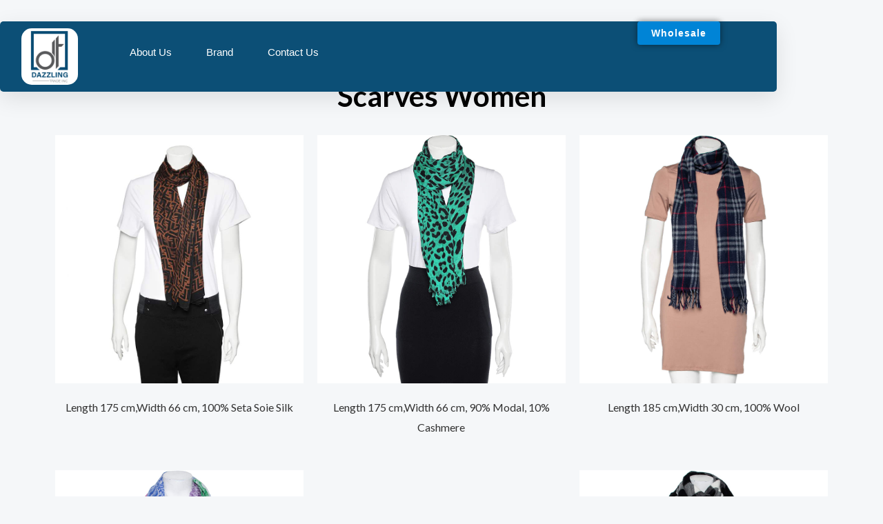

--- FILE ---
content_type: text/css
request_url: https://dazzlingtrades.com/wp-content/uploads/elementor/css/post-3550.css?ver=1752228054
body_size: -112
content:
.elementor-3550 .elementor-element.elementor-element-4cd0d62{overflow:visible;}.elementor-3550 .elementor-element.elementor-element-01ee937{text-align:center;}.elementor-3550 .elementor-element.elementor-element-24a977a{overflow:visible;}.elementor-3550 .elementor-element.elementor-element-32a6588{text-align:center;}.elementor-3550 .elementor-element.elementor-element-92920bb{text-align:center;}.elementor-3550 .elementor-element.elementor-element-5216f21{text-align:center;}.elementor-3550 .elementor-element.elementor-element-29ac2d7{overflow:visible;}.elementor-3550 .elementor-element.elementor-element-5e18a79{text-align:center;}.elementor-3550 .elementor-element.elementor-element-6046afa{text-align:center;}:root{--page-title-display:none;}

--- FILE ---
content_type: text/css
request_url: https://dazzlingtrades.com/wp-content/uploads/elementor/css/post-3345.css?ver=1752177316
body_size: 1629
content:
.elementor-3345 .elementor-element.elementor-element-dc3051b{--display:flex;--min-height:0px;--flex-direction:row;--container-widget-width:initial;--container-widget-height:100%;--container-widget-flex-grow:1;--container-widget-align-self:stretch;--flex-wrap-mobile:wrap;--gap:10px 10px;--row-gap:10px;--column-gap:10px;--border-radius:5px 5px 5px 5px;box-shadow:0px 10px 33px 0px rgba(0,0,0,0.1);--padding-top:0px;--padding-bottom:0px;--padding-left:30px;--padding-right:30px;--z-index:10;overflow:visible;}.elementor-3345 .elementor-element.elementor-element-dc3051b:not(.elementor-motion-effects-element-type-background), .elementor-3345 .elementor-element.elementor-element-dc3051b > .elementor-motion-effects-container > .elementor-motion-effects-layer{background-color:#0C4F76;}.elementor-3345 .elementor-element.elementor-element-dc3051b.e-con{--align-self:center;--flex-grow:1;--flex-shrink:0;}.elementor-3345 .elementor-element.elementor-element-e98e5a1{--display:flex;--justify-content:center;--padding-top:0px;--padding-bottom:0px;--padding-left:0px;--padding-right:0px;overflow:visible;}.elementor-3345 .elementor-element.elementor-element-3281640{width:var( --container-widget-width, 71.444% );max-width:71.444%;--container-widget-width:71.444%;--container-widget-flex-grow:0;text-align:center;}.elementor-3345 .elementor-element.elementor-element-3281640 > .elementor-widget-container{padding:10px 0px 10px 0px;}.elementor-3345 .elementor-element.elementor-element-3281640 img{width:82px;border-radius:15px 15px 15px 15px;}.elementor-3345 .elementor-element.elementor-element-85265ab{--display:flex;--justify-content:center;--padding-top:0px;--padding-bottom:0px;--padding-left:40px;--padding-right:40px;overflow:visible;}.elementor-3345 .elementor-element.elementor-element-92a7424{width:var( --container-widget-width, 93.376% );max-width:93.376%;--container-widget-width:93.376%;--container-widget-flex-grow:0;--e-nav-menu-horizontal-menu-item-margin:calc( 50px / 2 );--nav-menu-icon-size:25px;}.elementor-3345 .elementor-element.elementor-element-92a7424 > .elementor-widget-container{margin:0px 0px 0px 0px;}.elementor-3345 .elementor-element.elementor-element-92a7424 .elementor-menu-toggle{margin-left:auto;background-color:rgba(255,255,255,0);border-width:0px;border-radius:0px;}.elementor-3345 .elementor-element.elementor-element-92a7424 .elementor-nav-menu .elementor-item{font-family:"Varela Round", Sans-serif;font-size:15px;font-weight:300;}.elementor-3345 .elementor-element.elementor-element-92a7424 .elementor-nav-menu--main .elementor-item{color:#ffffff;fill:#ffffff;padding-left:0px;padding-right:0px;padding-top:35px;padding-bottom:35px;}.elementor-3345 .elementor-element.elementor-element-92a7424 .elementor-nav-menu--main .elementor-item:hover,
					.elementor-3345 .elementor-element.elementor-element-92a7424 .elementor-nav-menu--main .elementor-item.elementor-item-active,
					.elementor-3345 .elementor-element.elementor-element-92a7424 .elementor-nav-menu--main .elementor-item.highlighted,
					.elementor-3345 .elementor-element.elementor-element-92a7424 .elementor-nav-menu--main .elementor-item:focus{color:#ffffff;fill:#ffffff;}.elementor-3345 .elementor-element.elementor-element-92a7424 .elementor-nav-menu--main:not(.e--pointer-framed) .elementor-item:before,
					.elementor-3345 .elementor-element.elementor-element-92a7424 .elementor-nav-menu--main:not(.e--pointer-framed) .elementor-item:after{background-color:#ffffff;}.elementor-3345 .elementor-element.elementor-element-92a7424 .e--pointer-framed .elementor-item:before,
					.elementor-3345 .elementor-element.elementor-element-92a7424 .e--pointer-framed .elementor-item:after{border-color:#ffffff;}.elementor-3345 .elementor-element.elementor-element-92a7424 .elementor-nav-menu--main .elementor-item.elementor-item-active{color:#ffffff;}.elementor-3345 .elementor-element.elementor-element-92a7424 .elementor-nav-menu--main:not(.e--pointer-framed) .elementor-item.elementor-item-active:before,
					.elementor-3345 .elementor-element.elementor-element-92a7424 .elementor-nav-menu--main:not(.e--pointer-framed) .elementor-item.elementor-item-active:after{background-color:#ffffff;}.elementor-3345 .elementor-element.elementor-element-92a7424 .e--pointer-framed .elementor-item.elementor-item-active:before,
					.elementor-3345 .elementor-element.elementor-element-92a7424 .e--pointer-framed .elementor-item.elementor-item-active:after{border-color:#ffffff;}.elementor-3345 .elementor-element.elementor-element-92a7424 .e--pointer-framed .elementor-item:before{border-width:2px;}.elementor-3345 .elementor-element.elementor-element-92a7424 .e--pointer-framed.e--animation-draw .elementor-item:before{border-width:0 0 2px 2px;}.elementor-3345 .elementor-element.elementor-element-92a7424 .e--pointer-framed.e--animation-draw .elementor-item:after{border-width:2px 2px 0 0;}.elementor-3345 .elementor-element.elementor-element-92a7424 .e--pointer-framed.e--animation-corners .elementor-item:before{border-width:2px 0 0 2px;}.elementor-3345 .elementor-element.elementor-element-92a7424 .e--pointer-framed.e--animation-corners .elementor-item:after{border-width:0 2px 2px 0;}.elementor-3345 .elementor-element.elementor-element-92a7424 .e--pointer-underline .elementor-item:after,
					 .elementor-3345 .elementor-element.elementor-element-92a7424 .e--pointer-overline .elementor-item:before,
					 .elementor-3345 .elementor-element.elementor-element-92a7424 .e--pointer-double-line .elementor-item:before,
					 .elementor-3345 .elementor-element.elementor-element-92a7424 .e--pointer-double-line .elementor-item:after{height:2px;}.elementor-3345 .elementor-element.elementor-element-92a7424 .elementor-nav-menu--main:not(.elementor-nav-menu--layout-horizontal) .elementor-nav-menu > li:not(:last-child){margin-bottom:50px;}.elementor-3345 .elementor-element.elementor-element-92a7424 .elementor-nav-menu--dropdown a, .elementor-3345 .elementor-element.elementor-element-92a7424 .elementor-menu-toggle{color:#3d4459;fill:#3d4459;}.elementor-3345 .elementor-element.elementor-element-92a7424 .elementor-nav-menu--dropdown{background-color:#ffffff;}.elementor-3345 .elementor-element.elementor-element-92a7424 .elementor-nav-menu--dropdown a:hover,
					.elementor-3345 .elementor-element.elementor-element-92a7424 .elementor-nav-menu--dropdown a:focus,
					.elementor-3345 .elementor-element.elementor-element-92a7424 .elementor-nav-menu--dropdown a.elementor-item-active,
					.elementor-3345 .elementor-element.elementor-element-92a7424 .elementor-nav-menu--dropdown a.highlighted,
					.elementor-3345 .elementor-element.elementor-element-92a7424 .elementor-menu-toggle:hover,
					.elementor-3345 .elementor-element.elementor-element-92a7424 .elementor-menu-toggle:focus{color:#4632da;}.elementor-3345 .elementor-element.elementor-element-92a7424 .elementor-nav-menu--dropdown a:hover,
					.elementor-3345 .elementor-element.elementor-element-92a7424 .elementor-nav-menu--dropdown a:focus,
					.elementor-3345 .elementor-element.elementor-element-92a7424 .elementor-nav-menu--dropdown a.elementor-item-active,
					.elementor-3345 .elementor-element.elementor-element-92a7424 .elementor-nav-menu--dropdown a.highlighted{background-color:#ffffff;}.elementor-3345 .elementor-element.elementor-element-92a7424 .elementor-nav-menu--dropdown a.elementor-item-active{color:#4632da;}.elementor-3345 .elementor-element.elementor-element-92a7424 .elementor-nav-menu--dropdown .elementor-item, .elementor-3345 .elementor-element.elementor-element-92a7424 .elementor-nav-menu--dropdown  .elementor-sub-item{font-family:"Montserrat", Sans-serif;}.elementor-3345 .elementor-element.elementor-element-92a7424 .elementor-nav-menu--main .elementor-nav-menu--dropdown, .elementor-3345 .elementor-element.elementor-element-92a7424 .elementor-nav-menu__container.elementor-nav-menu--dropdown{box-shadow:0px 2px 15px 0px rgba(0,0,0,0.1);}.elementor-3345 .elementor-element.elementor-element-92a7424 .elementor-nav-menu--dropdown a{padding-left:16px;padding-right:16px;padding-top:15px;padding-bottom:15px;}.elementor-3345 .elementor-element.elementor-element-92a7424 .elementor-nav-menu--dropdown li:not(:last-child){border-style:solid;border-color:#efefef;border-bottom-width:1px;}.elementor-3345 .elementor-element.elementor-element-92a7424 .elementor-nav-menu--main > .elementor-nav-menu > li > .elementor-nav-menu--dropdown, .elementor-3345 .elementor-element.elementor-element-92a7424 .elementor-nav-menu__container.elementor-nav-menu--dropdown{margin-top:0px !important;}.elementor-3345 .elementor-element.elementor-element-92a7424 div.elementor-menu-toggle{color:#ffffff;}.elementor-3345 .elementor-element.elementor-element-92a7424 div.elementor-menu-toggle svg{fill:#ffffff;}.elementor-3345 .elementor-element.elementor-element-92a7424 div.elementor-menu-toggle:hover, .elementor-3345 .elementor-element.elementor-element-92a7424 div.elementor-menu-toggle:focus{color:#ffffff;}.elementor-3345 .elementor-element.elementor-element-92a7424 div.elementor-menu-toggle:hover svg, .elementor-3345 .elementor-element.elementor-element-92a7424 div.elementor-menu-toggle:focus svg{fill:#ffffff;}.elementor-3345 .elementor-element.elementor-element-e70911e{--display:flex;--justify-content:center;--padding-top:0px;--padding-bottom:0px;--padding-left:0px;--padding-right:20px;overflow:visible;}.elementor-3345 .elementor-element.elementor-element-89437ff > .elementor-widget-container{border-radius:10px 10px 10px 10px;}.elementor-3345 .elementor-element.elementor-element-89437ff .elementor-button{font-family:"Poppins", Sans-serif;font-size:14px;text-transform:capitalize;box-shadow:0px 0px 10px 0px rgba(0,0,0,0.5);border-radius:4px 4px 4px 4px;padding:10px 20px 10px 20px;}.elementor-3345 .elementor-element.elementor-element-3173985{--display:flex;--position:fixed;--flex-direction:column;--container-widget-width:100%;--container-widget-height:initial;--container-widget-flex-grow:0;--container-widget-align-self:initial;--flex-wrap-mobile:wrap;bottom:0px;overflow:visible;}body:not(.rtl) .elementor-3345 .elementor-element.elementor-element-3173985{left:0px;}body.rtl .elementor-3345 .elementor-element.elementor-element-3173985{right:0px;}.elementor-3345 .elementor-element.elementor-element-d6e6c39 .elementor-button{background-color:#0C4F76;font-family:"Lora", Sans-serif;font-weight:700;box-shadow:0px 0px 10px 0px rgba(0,0,0,0.5);}.elementor-theme-builder-content-area{height:400px;}.elementor-location-header:before, .elementor-location-footer:before{content:"";display:table;clear:both;}@media(max-width:1024px){.elementor-3345 .elementor-element.elementor-element-e98e5a1{--padding-top:0%;--padding-bottom:0%;--padding-left:5%;--padding-right:0%;}.elementor-3345 .elementor-element.elementor-element-85265ab{--padding-top:0%;--padding-bottom:0%;--padding-left:5%;--padding-right:0%;}.elementor-3345 .elementor-element.elementor-element-92a7424 > .elementor-widget-container{padding:0px 10px 0px 0px;}.elementor-3345 .elementor-element.elementor-element-92a7424 .elementor-nav-menu--dropdown .elementor-item, .elementor-3345 .elementor-element.elementor-element-92a7424 .elementor-nav-menu--dropdown  .elementor-sub-item{font-size:16px;}.elementor-3345 .elementor-element.elementor-element-92a7424 .elementor-nav-menu--dropdown a{padding-top:25px;padding-bottom:25px;}.elementor-3345 .elementor-element.elementor-element-92a7424 .elementor-nav-menu--main > .elementor-nav-menu > li > .elementor-nav-menu--dropdown, .elementor-3345 .elementor-element.elementor-element-92a7424 .elementor-nav-menu__container.elementor-nav-menu--dropdown{margin-top:25px !important;}.elementor-3345 .elementor-element.elementor-element-e70911e{--padding-top:0%;--padding-bottom:0%;--padding-left:5%;--padding-right:0%;}}@media(max-width:767px){.elementor-3345 .elementor-element.elementor-element-dc3051b{--width:93%;--justify-content:center;--align-items:center;--container-widget-width:calc( ( 1 - var( --container-widget-flex-grow ) ) * 100% );--flex-wrap:wrap;--align-content:center;--padding-top:0px;--padding-bottom:0px;--padding-left:0px;--padding-right:0px;}.elementor-3345 .elementor-element.elementor-element-e98e5a1{--width:46%;--padding-top:0px;--padding-bottom:0px;--padding-left:20px;--padding-right:0px;}.elementor-3345 .elementor-element.elementor-element-3281640{width:var( --container-widget-width, 67.5px );max-width:67.5px;--container-widget-width:67.5px;--container-widget-flex-grow:0;text-align:left;}.elementor-3345 .elementor-element.elementor-element-3281640 img{width:92%;}.elementor-3345 .elementor-element.elementor-element-85265ab{--width:50%;--padding-top:0px;--padding-bottom:0px;--padding-left:0px;--padding-right:0px;}.elementor-3345 .elementor-element.elementor-element-92a7424 > .elementor-widget-container{padding:0px 20px 0px 0px;}.elementor-3345 .elementor-element.elementor-element-92a7424 .elementor-nav-menu--main > .elementor-nav-menu > li > .elementor-nav-menu--dropdown, .elementor-3345 .elementor-element.elementor-element-92a7424 .elementor-nav-menu__container.elementor-nav-menu--dropdown{margin-top:25px !important;}.elementor-3345 .elementor-element.elementor-element-e70911e{--width:50%;--padding-top:0px;--padding-bottom:0px;--padding-left:0px;--padding-right:0px;}body:not(.rtl) .elementor-3345 .elementor-element.elementor-element-3173985{left:0px;}body.rtl .elementor-3345 .elementor-element.elementor-element-3173985{right:0px;}.elementor-3345 .elementor-element.elementor-element-3173985{--z-index:99;}.elementor-3345 .elementor-element.elementor-element-d6e6c39 .elementor-button{font-size:16px;border-radius:5px 5px 5px 5px;padding:11px 11px 11px 11px;}}@media(min-width:768px){.elementor-3345 .elementor-element.elementor-element-dc3051b{--width:88%;}.elementor-3345 .elementor-element.elementor-element-e98e5a1{--width:14%;}.elementor-3345 .elementor-element.elementor-element-85265ab{--width:90%;}.elementor-3345 .elementor-element.elementor-element-e70911e{--width:20%;}}@media(max-width:1024px) and (min-width:768px){.elementor-3345 .elementor-element.elementor-element-e98e5a1{--width:50%;}.elementor-3345 .elementor-element.elementor-element-85265ab{--width:25%;}.elementor-3345 .elementor-element.elementor-element-e70911e{--width:25%;}}/* Start custom CSS for container, class: .elementor-element-dc3051b */.elementor-sticky--effects {
  box-shadow: 0 2px 5px rgba(0, 0, 0, 0.1);
    background: rgba(255, 255, 255,.7);
    backdrop-filter: blur(10px);
}

.elementor-sticky--effects #your-menu-id a /* change the menu text color here*/{
    color: #fff !important;
}

.elementor-element.elementor-element-dc3051b.e-con-full.e-flex.e-con.e-parent.e-lazyloaded.elementor-sticky.animated.fadeInRight.elementor-sticky--active.elementor-section--handles-inside {
    margin-top: 18px !important;
}/* End custom CSS */